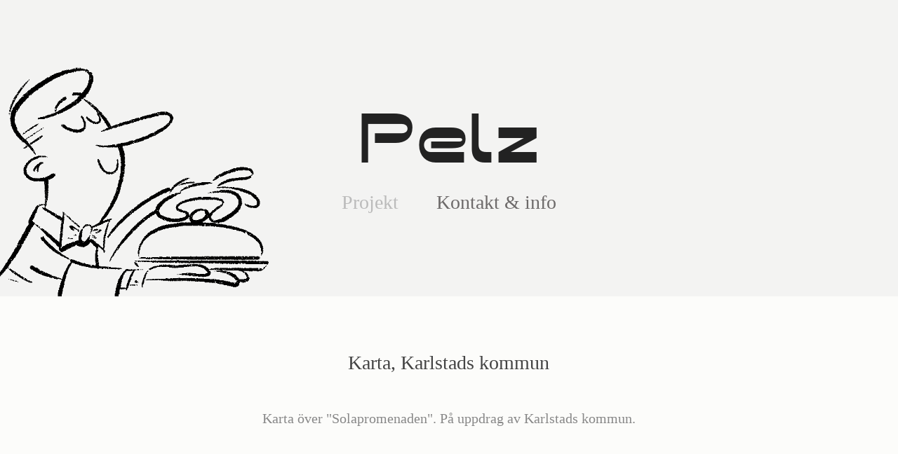

--- FILE ---
content_type: text/html; charset=utf-8
request_url: https://pelz.se/karta-karlstads-kommun
body_size: 2979
content:
<!DOCTYPE HTML>
<html lang="en-US">
<head>
  <meta charset="UTF-8" />
  <meta name="viewport" content="width=device-width, initial-scale=1" />
      <meta name="keywords"  content="illustratör,tecknare,grafisk formgivare,illustration,teknikillustration,animation,Karlstad" />
      <meta name="description"  content="Karta över &quot;Solapromenaden&quot;. På uppdrag av Karlstads kommun." />
      <meta name="twitter:card"  content="summary_large_image" />
      <meta name="twitter:site"  content="@AdobePortfolio" />
      <meta  property="og:title" content="Pelz illustration - Karta, Karlstads kommun" />
      <meta  property="og:description" content="Karta över &quot;Solapromenaden&quot;. På uppdrag av Karlstads kommun." />
      <meta  property="og:image" content="https://cdn.myportfolio.com/c7ad91856f19f92c7776f9a9da1cc31c/dc0e1ad0-97d6-453d-bb13-e417846e526a_rwc_448x0x8975x7016x8975.png?h=e6b9494cb5eaedfd23845cd6d26dbe94" />
      <link rel="icon" href="[data-uri]"  />
      <link rel="stylesheet" href="/dist/css/main.css" type="text/css" />
      <link rel="stylesheet" href="https://cdn.myportfolio.com/c7ad91856f19f92c7776f9a9da1cc31c/be408c39b919ad4f9a9e5e6d2da6c5c01676387271.css?h=efa5aeb99ba5de5b8fc570ca1c93cc32" type="text/css" />
    <link rel="canonical" href="https://pelz.se/karta-karlstads-kommun" />
      <title>Pelz illustration - Karta, Karlstads kommun</title>
    <script type="text/javascript" src="//use.typekit.net/ik/[base64].js?cb=8dae7d4d979f383d5ca1dd118e49b6878a07c580" async onload="
    try {
      window.Typekit.load();
    } catch (e) {
      console.warn('Typekit not loaded.');
    }
    "></script>
</head>
  <body class="transition-enabled">  <div class='page-background-video page-background-video-with-panel'>
  </div>
  <div class="js-responsive-nav">
    <div class="responsive-nav has-social">
      <div class="close-responsive-click-area js-close-responsive-nav">
        <div class="close-responsive-button"></div>
      </div>
          <nav data-hover-hint="nav">
            <div class="pages">
                  <div class="gallery-title"><a href="/projects" >Projekt</a></div>
      <div class="page-title">
        <a href="/om-mig" >Kontakt &amp; info</a>
      </div>
            </div>
              <div class="social pf-nav-social" data-hover-hint="navSocialIcons">
                <ul>
                </ul>
              </div>
          </nav>
    </div>
  </div>
  <div class="site-wrap cfix js-site-wrap">
      <header class="site-header" data-context="theme.topcontainer" data-hover-hint="header">
          <div class="logo-wrap" data-hover-hint="logo">
                <div class="logo e2e-site-logo-text logo-text  ">
    <a href="/projects" class="preserve-whitespace">Pelz</a>

</div>
<div class="logo-secondary logo-secondary-text ">
    <span class="preserve-whitespace"></span>
</div>

          </div>
  <div class="hamburger-click-area js-hamburger">
    <div class="hamburger">
      <i></i>
      <i></i>
      <i></i>
    </div>
  </div>
            <nav data-hover-hint="nav">
              <div class="pages">
                  <div class="gallery-title"><a href="/projects" >Projekt</a></div>
      <div class="page-title">
        <a href="/om-mig" >Kontakt &amp; info</a>
      </div>
              </div>
                <div class="social pf-nav-social" data-hover-hint="navSocialIcons">
                  <ul>
                  </ul>
                </div>
            </nav>
      </header>
    <div class="site-container">
      <div class="site-content e2e-site-content">
        <main>
  <div class="page-container" data-context="page.page.container" data-hover-hint="pageContainer">
    <section class="page standard-modules">
        <header class="page-header content" data-context="pages" data-identity="id:p5eafc65dca4a2b96c1ab906f6170c09cb29dcfed303424e3af72d">
            <h1 class="title preserve-whitespace">Karta, Karlstads kommun</h1>
            <p class="description">Karta över &quot;Solapromenaden&quot;. På uppdrag av Karlstads kommun.</p>
        </header>
      <div class="page-content js-page-content" data-context="pages" data-identity="id:p5eafc65dca4a2b96c1ab906f6170c09cb29dcfed303424e3af72d">
        <div id="project-canvas" class="js-project-modules modules content">
          <div id="project-modules">
              
              <div class="project-module module image project-module-image js-js-project-module"  style="padding-top: px;
padding-bottom: px;
">

  

  
     <div class="js-lightbox" data-src="https://cdn.myportfolio.com/c7ad91856f19f92c7776f9a9da1cc31c/5eb4aa3b-05c6-4c33-ac09-1df9b459b5d0.png?h=b8a3c85948407acbde55929107b51ca7">
           <img
             class="js-lazy e2e-site-project-module-image"
             src="[data-uri]"
             data-src="https://cdn.myportfolio.com/c7ad91856f19f92c7776f9a9da1cc31c/5eb4aa3b-05c6-4c33-ac09-1df9b459b5d0_rw_3840.png?h=da8278db727c55904c0e256913190b73"
             data-srcset="https://cdn.myportfolio.com/c7ad91856f19f92c7776f9a9da1cc31c/5eb4aa3b-05c6-4c33-ac09-1df9b459b5d0_rw_600.png?h=126bd547fc1db43b3099a00f4e39bd40 600w,https://cdn.myportfolio.com/c7ad91856f19f92c7776f9a9da1cc31c/5eb4aa3b-05c6-4c33-ac09-1df9b459b5d0_rw_1200.png?h=6a6494cf0dd9d0bd88cf7685ca39b330 1200w,https://cdn.myportfolio.com/c7ad91856f19f92c7776f9a9da1cc31c/5eb4aa3b-05c6-4c33-ac09-1df9b459b5d0_rw_1920.png?h=edd507ca4c6fbbf9a6d1907ebe85099b 1920w,https://cdn.myportfolio.com/c7ad91856f19f92c7776f9a9da1cc31c/5eb4aa3b-05c6-4c33-ac09-1df9b459b5d0_rw_3840.png?h=da8278db727c55904c0e256913190b73 3840w,"
             data-sizes="(max-width: 3840px) 100vw, 3840px"
             width="3840"
             height="0"
             style="padding-bottom: 70.5%; background: rgba(0, 0, 0, 0.03)"
             
           >
     </div>
  

</div>

              
              
              
              
              
              
              
              
          </div>
        </div>
      </div>
    </section>
        <section class="back-to-top" data-hover-hint="backToTop">
          <a href="#"><span class="arrow">&uarr;</span><span class="preserve-whitespace">Back to Top</span></a>
        </section>
        <a class="back-to-top-fixed js-back-to-top back-to-top-fixed-with-panel" data-hover-hint="backToTop" data-hover-hint-placement="top-start" href="#">
          <svg version="1.1" id="Layer_1" xmlns="http://www.w3.org/2000/svg" xmlns:xlink="http://www.w3.org/1999/xlink" x="0px" y="0px"
           viewBox="0 0 26 26" style="enable-background:new 0 0 26 26;" xml:space="preserve" class="icon icon-back-to-top">
          <g>
            <path d="M13.8,1.3L21.6,9c0.1,0.1,0.1,0.3,0.2,0.4c0.1,0.1,0.1,0.3,0.1,0.4s0,0.3-0.1,0.4c-0.1,0.1-0.1,0.3-0.3,0.4
              c-0.1,0.1-0.2,0.2-0.4,0.3c-0.2,0.1-0.3,0.1-0.4,0.1c-0.1,0-0.3,0-0.4-0.1c-0.2-0.1-0.3-0.2-0.4-0.3L14.2,5l0,19.1
              c0,0.2-0.1,0.3-0.1,0.5c0,0.1-0.1,0.3-0.3,0.4c-0.1,0.1-0.2,0.2-0.4,0.3c-0.1,0.1-0.3,0.1-0.5,0.1c-0.1,0-0.3,0-0.4-0.1
              c-0.1-0.1-0.3-0.1-0.4-0.3c-0.1-0.1-0.2-0.2-0.3-0.4c-0.1-0.1-0.1-0.3-0.1-0.5l0-19.1l-5.7,5.7C6,10.8,5.8,10.9,5.7,11
              c-0.1,0.1-0.3,0.1-0.4,0.1c-0.2,0-0.3,0-0.4-0.1c-0.1-0.1-0.3-0.2-0.4-0.3c-0.1-0.1-0.1-0.2-0.2-0.4C4.1,10.2,4,10.1,4.1,9.9
              c0-0.1,0-0.3,0.1-0.4c0-0.1,0.1-0.3,0.3-0.4l7.7-7.8c0.1,0,0.2-0.1,0.2-0.1c0,0,0.1-0.1,0.2-0.1c0.1,0,0.2,0,0.2-0.1
              c0.1,0,0.1,0,0.2,0c0,0,0.1,0,0.2,0c0.1,0,0.2,0,0.2,0.1c0.1,0,0.1,0.1,0.2,0.1C13.7,1.2,13.8,1.2,13.8,1.3z"/>
          </g>
          </svg>
        </a>
  </div>
              <footer class="site-footer" data-hover-hint="footer">
                <div class="footer-text">
                  Powered by <a href="http://portfolio.adobe.com" target="_blank">Adobe Portfolio</a>
                </div>
              </footer>
        </main>
      </div>
    </div>
  </div>
</body>
<script type="text/javascript">
  // fix for Safari's back/forward cache
  window.onpageshow = function(e) {
    if (e.persisted) { window.location.reload(); }
  };
</script>
  <script type="text/javascript">var __config__ = {"page_id":"p5eafc65dca4a2b96c1ab906f6170c09cb29dcfed303424e3af72d","theme":{"name":"mell"},"pageTransition":true,"linkTransition":true,"disableDownload":false,"localizedValidationMessages":{"required":"This field is required","Email":"This field must be a valid email address"},"lightbox":{"enabled":false},"cookie_banner":{"enabled":false}};</script>
  <script type="text/javascript" src="/site/translations?cb=8dae7d4d979f383d5ca1dd118e49b6878a07c580"></script>
  <script type="text/javascript" src="/dist/js/main.js?cb=8dae7d4d979f383d5ca1dd118e49b6878a07c580"></script>
</html>
